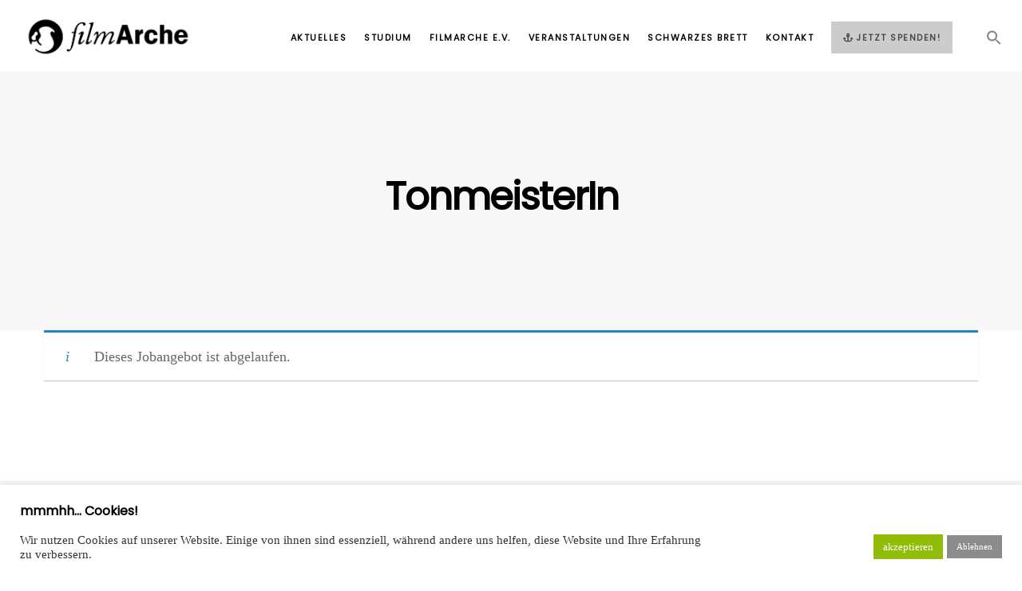

--- FILE ---
content_type: text/css
request_url: https://www.filmarche.de/wp-content/themes/fildisi-child/style.css?ver=2.5.4
body_size: 5
content:
/*
 Theme Name:   Fildisi Child
 Theme URI:    http://themeforest.net/user/euthemians
 Description:  Fildisi Child Theme
 Version:      1.0.1
 Author:       Euthemians Team
 Author URI:   http://euthemians.com
 Template:     fildisi

*/